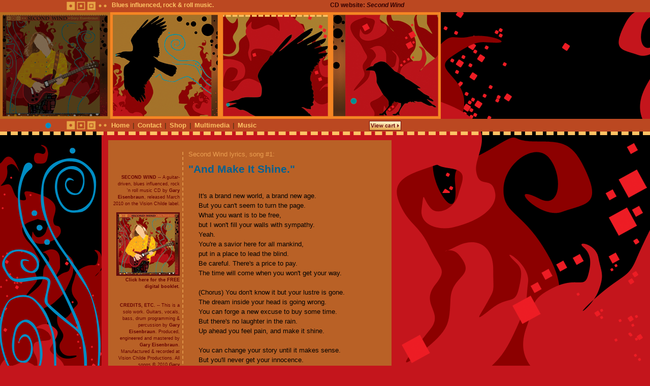

--- FILE ---
content_type: text/html
request_url: http://www.gary-eisenbraun.com/albums/01_Rock/Second-Wind/song-lyrics/D101-And_Make_It_Shine.htm
body_size: 5450
content:
<!DOCTYPE html PUBLIC "-//W3C//DTD XHTML 1.0 Transitional//EN" "http://www.w3.org/TR/xhtml1/DTD/xhtml1-transitional.dtd"> 
<html xmlns="http://www.w3.org/1999/xhtml">
<head>
<title>Gary Eisenbraun | CD: Second Wind, song #1 &quot;And Make It Shine&quot; : Free music mp3.</title>
<meta http-equiv="Content-Type" content="text/html; charset=iso-8859-1" />
<link rel="stylesheet" type="text/css" href="../blues-rock.css" />
<meta name="description" content="Free music mp3s. Song lyrics: &quot;And Make It Shine&quot; :: It's a brand new world, a brand new age. / But you can't seem to turn the page. / What you want is to be free, / but I won't fill your walls with sympathy. / Yeah..." />
<meta name="author" content="Gary Eisenbraun" />
<meta name="copyright" content="&copy; Gary Eisenbraun, all rights reserved." />
</head>
<body>
  <div class="wrapper">
    <div id="header">
	  <div id="topbar">
	    <p class="tbstuff"><a href="http://www.gary-eisenbraun.com/albums/01_Rock/Second-Wind/modern-blues-rock.html"><img src="../images/bar-squares.gif" height="17" width="217" alt="graphic symbol, three squares" /></a>
		    &nbsp;<a href="http://www.gary-eisenbraun.com/albums/01_Rock/Second-Wind/modern-blues-rock.html">Blues influenced, rock & roll music.</a></p>
		<p class="tbstuff2"><a href="http://www.gary-eisenbraun.com/albums/01_Rock/Second-Wind/modern-blues-rock.html">CD website: <em>Second Wind</em></a></p>
	  </div><!--topbar-->
	  <div id="toppicts">
        <p><a href="http://www.gary-eisenbraun.com/"><img src="../images/Second_wind-CD_artwork-04th.gif" width="217" height="210" alt="CD artwork, pict 4" class="picfx" /></a><a href="../images/Second_wind-CD_artwork-01.gif"><img src="../images/Second_wind-CD_artwork-01thR.gif" width="217" height="210" alt="CD artwork, pict 1" class="picfx" /></a><a href="../images/Second_wind-CD_artwork-02.gif"><img src="../images/Second_wind-CD_artwork-02thR.gif" width="217" height="210" alt="CD artwork, pict 2" class="picfx" /></a><a href="../images/Second_wind-CD_artwork-03.gif"><img src="../images/Second_wind-CD_artwork-03thR.gif" width="217" height="210" alt="CD artwork, pict 3" class="picfx" /></a></p>
      </div><!--toppicts-->
	  <div id="topbtmnbar">
	  <div id="topnav">
	    <div id="cart2">
            <form target="paypal" action="https://www.paypal.com/cgi-bin/webscr" method="post">
            <input type="hidden" name="cmd" value="_s-xclick" />
            <input type="hidden" name="encrypted" value="-----BEGIN [base64]/[base64]/ETMS1ycjtkpkvjXZe9k+6CieLuLsPumsJ7QC1odNz3sJiCbs2wC0nLE0uLGaEtXynIgRqIddYCHx88pb5HTXv4SZeuv0Rqq4+axW9PLAAATU8w04qqjaSXgbGLP3NmohqM6bV9kZZwZLR/klDaQGo1u9uDb9lr4Yn+rBQIDAQABo4HuMIHrMB0GA1UdDgQWBBSWn3y7xm8XvVk/UtcKG+wQ1mSUazCBuwYDVR0jBIGzMIGwgBSWn3y7xm8XvVk/[base64]/zANBgkqhkiG9w0BAQUFAAOBgQCBXzpWmoBa5e9fo6ujionW1hUhPkOBakTr3YCDjbYfvJEiv/2P+IobhOGJr85+XHhN0v4gUkEDI8r2/rNk1m0GA8HKddvTjyGw/XqXa+LSTlDYkqI8OwR8GEYj4efEtcRpRYBxV8KxAW93YDWzFGvruKnnLbDAF6VR5w/[base64]/OL6yJnREa1nj99uf2kar2hl4wDQYJKoZIhvcNAQEBBQAEgYBPMKVoVe5YSnn9eucHPFY9RCONa3GUtipWVWlsY2nKCxnEs0+BWHeMOu60R0eOIkd9gtWkti8HCRM30QZXNE4KUwSf9f9v/bK1TrLgWXPdkv+fkG2t6lc7c1xz0UDRP0MZ7I//ZI+1uFqeBj9ER5chktbT40nXYMLkf7dHll5HGg==-----END PKCS7-----
" />
<input type="image" src="http://www.gary-eisenbraun.com/albums/01_Rock/Second-Wind/images/btns-cart.jpg" name="submit" alt="PayPal - The safer, easier way to pay online!" />
<img alt="" src="https://www.paypal.com/en_US/i/scr/pixel.gif" width="1" height="1" />
</form></div><!-- cart -->
        <img src="../images/bar-squares2.gif" height="18" width="217" alt="graphic symbol, three squares" />
		<ul>
		 <li><a href="http://www.gary-eisenbraun.com/">Home</a> | </li>
		 <li><a href="mailto:info@gary-eisenbraun.com">Contact</a> | </li>
		 <li><a href="http://www.gary-eisenbraun.com/shopping/online_store.html">Shop</a> | </li>
		 <li><a href="../multimedia/downloads.htm">Multimedia</a> | </li>
		 <li><a href="../blues-rock-songs.html">Music</a></li>
		</ul>
	  </div><!--topnav-->
      </div><!--topbtmnbar-->
    </div><!--header-->
    <div id="main">
	  <div id="content">
	    <div id="features">
          <div id="lyricspgs">
            <p class="songstff">Second Wind lyrics, song #1: </p>
            <h1>&quot;And Make It Shine.&quot;</h1>
            <p class="songlyrics">It's a brand new world, a brand new age.<br />
             But you can't seem to turn the page.<br />
             What you want is to be free,<br />
             but I won't fill your walls with sympathy.<br />
             Yeah.<br />
             You're a savior here for all mankind,<br />
             put in a place to lead the blind.<br />
             Be careful. There's a price to pay.<br />
             The time will come when you won't get your way.<br />
             <br />
             (Chorus) You don't know it but your lustre is gone.<br />
             The dream inside your head is going wrong.<br />
             You can forge a new excuse to buy some time.<br />
             But there's no laughter in the rain.<br />
             Up ahead you feel pain, and make it shine.<br />
             <br />
             You can change your story until it makes sense.<br />
             But you'll never get your innocence.<br />
             Remember when you were always right.<br />
             Everything you do has its own light.<br />
             You find out now that you're doing time.<br />
             Couldn't seem to walk the line.<br />
             What you see is what you get.<br />
             The hardest part is coming yet.<br />
             <br />
             (Chorus)<br />
             <br />
             You can feel your chances closing fast.<br />
             What is easy don't seem to last.<br />
             There are consequences for what you do.<br />
             Now your world has its own rules.<br />
             Don't you come a crying to me.<br />
             It's right in your face but you can't see.<br />
             You can't run to home no more.<br />
             Is this what you're living for?<br />
             <br />
             (Chorus)</p>
            <p>&nbsp;</p>
            <h2><a href="D102-Moan.htm">Next song: <em>Moan</em>.</a></h2>
            <p class="btns2-store"><a name="downloads"></a><a href="https://itunes.apple.com/us/album/second-wind-deluxe-edition/id819228989?uo=4&quot; target=&quot;itunes_store"><img src="../images/btn_iTunes-music-02.png" width="328" height="56" /></a><br />
              <a href="http://www.amazon.com/Second-Wind-Deluxe-Gary-Eisenbraun/dp/B00IDXLNVG/ref=sr_1_4?s=dmusic&ie=UTF8&qid=1393643973&sr=1-4&keywords=Gary+Eisenbraun"><img src="../images/btn_Amazon-mp3s-02.png" width="328" height="56" /></a><br />
              <a href="http://www.cdbaby.com/Artist/GaryEisenbraun"><img src="../images/btn_CDBaby-store-02.png" width="328" height="56" /></a></p>
            <p class="text"><strong>Want MORE? Become a fan. </strong>Show the love, drop a line, leave a comment, buy a song (or even a CD!), do the &quot;like&quot; thang on facebook, etc. etc. You're invited.</p>
          <ul class="social">
          <li><a href="mailto:info@gary-eisenbraun.com"><img src="http://www.gary-eisenbraun.com/images/icons-social_emailX50.jpg" width="50" height="50" /></a></li>
          <li>
            <a href="http://www.myspace.com/garyeisenbraun"><img src="http://www.gary-eisenbraun.com/images/icons-social_myspaceX50.jpg" width="50" height="50" /></a>
          </li>
          <li> 
            <a href="http://www.facebook.com/gary.eisenbraun/"><img src="http://www.gary-eisenbraun.com/images/icons-social_facebookX50.jpg" width="50" height="50" /></a>
          </li>
          <li>
            <a href="http://www.youtube.com/c/GaryEisenbraun"><img src="http://www.gary-eisenbraun.com/images/icons-social_youtubeX50.jpg" width="50" height="50" /></a>
          </li>
          <li> 
            <a href="http://www.cdbaby.com/Artist/GaryEisenbraun"><img src="http://www.gary-eisenbraun.com/images/icons-social_cdbabyX50.jpg" width="50" height="50" /></a>
          </li>
          <li>
            <a href="http://www.amazon.com/Second-Wind-Deluxe-Gary-Eisenbraun/dp/B00IDXLNVG/ref=sr_1_4?s=dmusic&ie=UTF8&qid=1393643973&sr=1-4&keywords=Gary+Eisenbraun"><img src="http://www.gary-eisenbraun.com/images/icons-social_AmazonX50.jpg" width="50" height="50" /></a>
          </li>
          <li>
            <a href="https://itunes.apple.com/us/artist/gary-eisenbraun/id503318827?uo=4"><img src="http://www.gary-eisenbraun.com/images/icons-social_iTunesX50.jpg" width="50" height="50" /></a>
          </li>
        </ul>
        </div><!--lyricspgs-->
          <div id="cd">
            <p><strong><a href="http://www.gary-eisenbraun.com/albums/01_Rock/Second-Wind/modern-blues-rock.html">SECOND WIND</a> -- </strong>A guitar-driven, blues influenced,  rock 'n roll music CD by <a href="http://www.gary-eisenbraun.com/">Gary Eisenbraun</a>, released March 2010 on the  Vision Childe  label.<br />
              <a href="http://www.gary-eisenbraun.com/albums/01_Rock/Second-Wind/blues-rock-songs.html"><img src="../CD_Second-Wind.jpg" width="125" height="125" alt="Download the digital booklet" /></a><br />
              <a href="../multimedia/GE_Second-Wind.pdf">Click here for the FREE digital booklet.</a></p>
            <p><strong>CREDITS, ETC.</strong> -- This is a solo work. Guitars, vocals, bass, drum programming &amp; percussion by <a href="http://www.gary-eisenbraun.com/">Gary Eisenbraun</a>. Produced, engineered and mastered by <a href="http://www.gary-eisenbraun.com/">Gary Eisenbraun</a>. Manufactured &amp; recorded at Vision Childe Productions. All songs &copy; 2010 <a href="mailto:info@gary-eisenbraun.com">Gary Eisenbraun</a>. CD artwork by <a href="http://www.scootermydaisyheads.com/">Chris Eisenbraun,</a> &copy; 2010 <a href="http://www.eisenbraun-studios.com/">Eisenbraun Studios</a>.</p>
            <p><strong><a href="http://www.gary-eisenbraun.com/">ARTIST WEBSITE</a></strong> -- Want more? Visit the <a href="http://www.gary-eisenbraun.com/">official artist website</a>. This site is dedicated solely to the <em>Second Wind</em> CD.</p>
<p>&nbsp;</p>
          </div><!--cd-->
        <div id="clearone">&nbsp;</div><!--clearone-->
        </div><!--features-->
        <div id="contentbtm">
		<img src="../images/pict-2nd_wind.gif" width="470" height="47" alt="CD title graphic" />
		</div><!--contentbtm-->
	  </div><!--content-->
      <div id="footer">
	    <ul>
		 <li><a href="http://www.gary-eisenbraun.com/">Home</a> | </li>
		 <li><a href="mailto:info@gary-eisenbraun.com">Contact</a> | </li>
		 <li><a href="http://www.gary-eisenbraun.com/shopping/online_store.html">Shop</a> | </li>
		 <li><a href="../multimedia/downloads.htm">Multimedia</a> | </li>
		 <li><a href="../blues-rock-songs.html">Music</a></li>
		</ul>
		<div id="bttmftr">
		<h2 class="wantmr">Want more?</h2>
        <p class="wantmore"><em><a href="http://www.gary-eisenbraun.com/">Check out ALL of Gary's Music CD sites &gt;&gt; guitar-driven, blues influenced rock music.</a></em></p>
          <p class="cpybttm">Content &copy;<a href="http://www.gary-eisenbraun.com/">Gary Eisenbraun</a>, all rights reserved<br />
           &gt;&gt; <a href="http://www.eisenbraun-studios.com/">Site design: Eisenbraun Studios</a> &lt;&lt; <a href="http://www.lunarpages.com/id/ceisenbraun">Webhosting: Lunarpages</a></p>
		</div><!--bttmftr-->
	  </div><!--footer-->
	</div><!-- main -->
  </div><!-- wrapper -->
</body>
</html>


--- FILE ---
content_type: text/css
request_url: http://www.gary-eisenbraun.com/albums/01_Rock/Second-Wind/blues-rock.css
body_size: 4004
content:
body {
	background-image:  url(http://www.gary-eisenbraun.com/albums/01_Rock/Second-Wind/images/bgd_free_rock_music.gif);
	background-repeat: no-repeat;
	background-color: #c4151c;
	margin: 0;
	padding: 0;
	background-color:#c4151c;
	color: #000000;
	font-family: Arial, Helvetica, sans-serif;
	font-size: small;
	text-align: left;
}

/* page starts here */

.wrapper {
	width: 100%;
	margin: 0;
	padding: 0;
	background-color: transparent;
}

/* very top bar */

#header {
	width: 100%;
	margin: 0;
	padding: 0;
	border-bottom: 7px dashed #fec365;
	text-align: left;
}

#topbar {
	width: 100%;
	background-color: #bb4821;
	padding: 3px 0 7px 0;
	margin: 0;
}

p.tbstuff {
	width: 650px;
	text-align: left;
	font-size: 12px;
	color: #fda83b;
	font-weight: bold;
	margin: 0;
	padding: 0;
	float: left;
}

p.tbstuff a:visited, p.tbstuff a:link {
	color: #fec465;
	text-decoration: none;
}

p.tbstuff a:hover {
	color: #330000;
	text-decoration: none;
}

p.tbstuff img {
	border: none;
	padding: 0;
	margin: 0;
	float: left;
}

p.tbstuff2 {
	text-align: left;
	color: #e6a445;
	font-weight: bold;
	margin: 0;
	padding: 0;
	font-size: 12px;
}

p.tbstuff2 a:link, p.tbstuff2 a:visited {
	color: #330000;
	text-decoration: none;
	margin: 0;
	padding: 0;
}

p.tbstuff2 a:hover {
	color: #e6a445;
	text-decoration: none;
	margin: 0;
	padding: 0;
}

/* header picts */

#toppicts {
	margin: 0;
	padding: 0;
	border: none;
	text-align: left;
}

#toppicts p {
	margin: 0;
	padding: 0;
	text-align: left;
}

#toppicts img.picfx {
	margin: 0;
	padding: 0;
	border: none;
	text-align: left;
}

#toppicts img.picfx a:link, #toppicts img.picfx a:visited, #toppicts img.picfx a:hover {
	text-align: left;
	margin: 0;
	padding: 0;
	border: none;
	text-decoration: none;
}

/* top page navigation */

#topbtmnbar {
	width: 100%;
	background-color: #bb4821;
}
	

#topnav {
	width: 890px;
	background-color: #bb4821;
	padding: 3px 0 5px 0;
	margin: 0;
}

#topnav img {
	border: none;
	padding: 0;
	margin: 0;
	float: left;
}

#topnav ul {
	margin: 0;
	padding: 2px 0 0 0;
	text-align: left;
	font-size: 13px;
	color: #663514;
	font-weight: bold;
}

#topnav li {
	display: inline;
}

#topnav a:link {
	color: #fec465;
	text-decoration: none;
	font-weight: bold;
	padding: 0 2px 0 2px;
}

#topnav a:visited {
	color: #fda83b;
	text-decoration: none;
	font-weight: bold;
	padding: 0 2px 0 2px;
}

#topnav a:hover {
	color: #660000;
	background-color: #fe9940;
	text-decoration: none;
	font-weight: bold;
	padding: 0 1px 0 1px;
	border: 1px solid #fec365;
}

/* main */

#main {
	margin: 0px;
	padding: 0;
	width: 890px;
	background-color: transparent;
}

/* frontpage stuff */

#homepict {
	width: 865px;
	margin: 0;
	padding: 0;
}

#homepict img {
	margin: 0;
	border: none;
	float: left;
}

#homepict h1 {
	color: #ba6228;
	font-weight: bold;
	font-size: 16px;
	margin: 0 0 0 266px;
	text-align: left;
	clear: right;
}

#homepict h1 a:link, #homepict h1 a:visited {
	color: #ba6228;
	text-decoration: none;
	margin: 0;
	padding: 0;
	border: none;
}

#homepict h1 a:hover {
	color: #ff0000;
	text-decoration: none;
	margin: 0;
	padding: 0;
	border: none;
}

/* content */
#content {
	margin: 0;
	padding: 0 119px 0 213px;
	background-color: transparent;
}

#features {
	margin: 10px 0 0 0;
	padding: 10px;
	background-color: #b96126;
	width: 538px;
}

#cart2 {
	background-color: transparent;
	border: none;
	text-align: right;
	margin: 1px 100px 0 0;
	padding: 0;
	width: 80px;
	float: right;
}

#cart2 form {
	padding: 0;
	margin: 0;
}

#cart2 form img {
	margin: 0;
	padding: 0;
	border: none;
}

#features h1 {
	color: #006193;
	font-size: 250%;
	padding: 0;
	margin: 10px 0 0 0;
	text-align: left;
}

#features h2 {
	color: #ff9900;
	font-size: 140%;
	padding: 0;
	margin: 0 0 21px 0;
	text-align: left;
}

#features p.text a:link, #features p.text a:visited {
	color: #003a51;
	font-weight: bold;
}

#features p.text a:hover {
	color: #fec365;
}

#features p.text {
	color: #000000;
	font-size: 90%;
	padding: 0 15px 10px 15px;
	margin: 0;
	text-align: justify;
}

#features p.text2 {
	color: #000000;
	font-size: 75%;
	padding: 0;
	margin: 0;
	text-align: justify;
}

#features p.text2 a:link, #features p.text2 a:visited {
	color: #003a51;
	font-weight: bold;
}

#features p.text2 a:hover {
	color: #fec365;
}

#features p.plznote a:link, #features p.plznote a:visited {
	color: #6e0101;
	font-weight: bold;
	text-decoration: none;
}

#features p.return {
	padding: 0;
	margin:  0 200px 40px 15px;
	font-size: 80%;
	border-bottom: 1px solid #f78620;
	color: #f78620;
}

#features p.return a:link, #features p.return a:visited {
	color: #f78620;
	text-decoration: none;
	padding: 0;
	margin: 0;
}

#features p.return a:hover {
	color: #fec365;
	text-decoration: none;
	padding: 0;
	margin: 0;
}

/* (main) righthand column */

#lyricspgs {
	float: right;
	width: 390px;
}

#lyricspgs h1 {
	color: #006193;
	font-size: 160%;
	padding: 0;
	margin: 10px 0 8px 0;
	text-align: left;
}

#lyricspgs h1 a:link, #lyricspgs h1 a:visited {
	color: #006193;
	text-decoration: none;
}

#lyricspgs h2 {
	color: #fec365;
	font-weight: bold;
	font-size: 160%;
	margin: 25px 20px 10px 10px;
	padding: 3px 4px 3px 4px;
	background-color: #a55621;
}

#lyricspgs h2 a:link, #lyricspgs h2 a:visited {
	color: #fec365;
	text-decoration: none;
	padding: 3px 2px 3px 2px;
}

#lyricspgs h2 a:hover {
	color: #008dc4;
	background-color: #000000;
	padding: 3px 2px 3px 2px;
}

#lyricspgs p.songstff {
	color: #eb9f51;
	margin: 10px 0 0 0;
	padding: 0;
}

#lyricspgs p.songlyrics {
	margin: 10px 0 0 0;
	padding: 21px 10px 0 20px;
	line-height: 1.5em;
}

.bigger {
	font-size: 150%;
	line-height: 1.25em;
}

p.btns2-store {
	margin: 30px 0 20px 0;
	padding: 0;
	text-align: left;
}

p.btns2-store img {
	padding: 5px 5px 5px 10px;
	margin: 0;
	border: none;
}

/* (main) lefthand CD info column */

#cd {
	margin: 13px 400px 0 0;
	padding: 30px 0 0 0;
	border-right: 2px dashed #dc9246;
}

#cd p {
	font-size: 70%;
	color: #660000;
	line-height: 1.5em;
	text-align: right;
	padding: 5px 5px 10px 0;
}

#cd a:link, #cd a:visited {
	color: #660000;
	font-weight: bold;
	text-decoration: none;
}

#cd a:hover {
	color: #fec365;
	font-weight: bold;
	text-decoration: none;
}

#cd img {
	border: none;
	padding: 10px 0 2px 0;
	margin: 0;
}

/* music download table */


table.music {
	clear: right;
	width: 500px;
	table-layout: fixed;
	margin: 0 0 0 13px;
	line-height: 3em;
	border-collapse: collapse;
	border: 3px solid #984f0d;
	color: #000000;
	background-color: #f78620;
	font-family: Arial, Helvetica, sans-serif;
	font-size: 90%;
	text-align: left;
}

table.music caption {
	margin: 0;
	padding: 0 5px 0 5px;
	background-color: transparent;
	color: #003a51;
	line-height: 2em;
	text-align: left;
	font-size: 90%;
	font-weight: bold;
}

table.music a:link, table.music a:visited {
	color: #632300;
	text-decoration: none;
	font-weight: bold;
}

table.music a:hover {
	color: #fcdf98;
	text-decoration: none;
	font-weight: bold;
}

table.music thead tr {
	font-size: 9px;
	font-weight: normal;
	font-style: normal;
	background-color: #ef7202;
	line-height: 2em;
	text-align: center;
	border-bottom: 3px solid #984f0d;
}

table.music thead tr th {
	text-align: center;
}

table.music tbody tr.odd {
	background-color: #ff9933;
}

table.music thead tr th.name {
	text-align: left;
}

table.music tbody th.songnmbr {
	text-align: center;
	color: #a75f16;
	font-size: 14px;
}

table.music img {
	border: none;
	padding: 0;
	margin: 0;
}

table.music td.cdtitle {
	text-align: left;
	color: #a25511;
	font-weight: bold;
	line-height: 1em;
	font-size: 12px;
	padding: 12px 0 4px 0;
}

table.music tbody tr td {
	text-align: center;
	vertical-align: middle;
}

table.music h3 {
	font-size: 200%;
	color: #91070d;
	margin: 0;
	padding: 10px 0 0 35px;
	text-align: left;
}

table.music tbody tr td.namespc {
	text-align: left;
	padding: 0;
	margin: 0;
}

table.music tbody tr.other {
	background-color: #ffbe4c;
}

table.music td.cdtitle a:visited, table.music td.cdtitle a:link {
	color: #a71d16;
}

table.music td.cdtitle a:hover {
	color: #008dc4;
}

table.music tbody tr.buymusic {
	background-color: #fc7802;
	text-align: center;
	padding: 20px 0 20px 0;
	margin: 0;
	line-height: normal;
}

table.music tbody tr.buymusic p.btns-store {
	margin: 10px 0 10px 0;
	padding: 0;
	text-align: center;
}

table.music tbody tr.buymusic p.btns-store img {
	padding: 7px;
	margin: 0;
	border: none;
}

/* downloads,multimedia pg */

table.dwnlds {
	clear: right;
	width: 525px;
	table-layout: fixed;
	margin: 0 0 0 5px;
	line-height: 3em;
	border-collapse: collapse;
	border: none;
	color: #000000;
	background-color: #f78620;
	font-family: Arial, Helvetica, sans-serif;
	font-size: 90%;
	text-align: center;
}

table.dwnlds caption {
	margin: 0;
	padding: 0 5px 0 5px;
	background-color: transparent;
	color: #fec365;
	line-height: 2em;
	text-align: left;
	font-size: 110%;
}

table.dwnlds img {
	border: 1px solid #b94725;
	padding: 0;
	margin: 2px;
}

table.dwnlds a:link {
	color: #750101;
	font-weight: bold;
	border: none;
	text-decoration: none;
}

table.dwnlds a:visited {
	color: #330000;
	font-weight: bold;
	border: none;
	text-decoration: none;
}

table.dwnlds a:hover {
	color: #fedeaa;
	font-weight: bold;
	border: none;
	text-decoration: none;
}

table.dwnlds td {
	font-size: x-small;
	margin: 0;
	padding: 5px 0 5px 0;
	text-align: center;
	line-height: 2em;
}

#features ul.social {
	list-style: none;
	padding: 0;
	margin: 0 0 30px 13px;
}

#features ul.social img {
	padding: 0;
	margin: 0;
	border: 0;
}

#features ul.social li {
	display: inline;
	padding: 0;
	margin: 0;
}

#features ul.social li a:link, #features ul.social li a:hover, #features ul.social li a:visited {
	text-decoration: none;
	padding: 0;
	margin: 0;
	border: none;
}

/* shopping */

#cart {
	text-align: right;
	margin: 10px 35px 0 0;
	padding: 0;
}

#features .shopping {
	margin: 0 30px 0 20px;
	padding: 5px;
}

#features .shopping h3 {
	font-size: 150%;
	font-weight: bold;
	color: #fec365;
	border-top: 1px solid #e08243;
	border-bottom: 1px solid #e08243;
	padding: 0;
	margin: 10px 0 10px 0;
}

#features .shopping ul.shopcds {
	margin: 0;
	padding: 0;
	list-style: none;
}

#features .shopping ul.shopcds li img {
	float: left;
	margin: 0;
	border: none;
	padding: 0;
}

#features .shopping ul.shopcds li {
	clear: both;
	padding: 10px 0 0 0;
}

#features .shopping ul.shopcds li p {
	font-size: 90%;
	padding: 0 0 10px 0;
	margin: 0;
}

#features .shopping ul.shopcds li p.cdimg img {
	float: left;
	clear: right;
	margin: 0 10px 10px 0;
	border: none;
}

#features .shopping ul.shopcds li p.genre {
	font-size: 80%;
	padding: 5px 0 10px 0;
	margin: 0;
	color: #431112;
}

#features .shopping ul.shopcds li p.autographed {
	color: #330000;
	font-size: 140%;
}

#features .shopping ul.shopcds li p.buy {
	margin: 0;
	padding: 0 5px 0 0;
	text-align: left;
}

#features .shopping ul.shopcds li p.buy img {
	border: none;
	padding: 0;
	margin: 0;
}

#features .shopping ul.shopcds li a:link, #features .shopping ul.shopcds li a:visited {
	color: #003a51;
	text-decoration: none;
	padding: 0;
	margin: 0;
	font-weight: bold;
}

#features .shopping ul.shopcds li a:hover {
	color: #630304;
	background-color: #f58523;
	text-decoration: none;
	padding: 0;
	margin: 0;
	font-weight: bold;
}

#features form.paypalbtn {
	float: left;
	padding: 0;
	margin: 0;
	text-align: left;
}

#features p.text3 {
	clear: left;
	color: #000000;
	font-size: 90%;
	padding: 0 15px 10px 15px;
	margin: 0;
	text-align: justify;
}

/* donations pages */

#dntnspgs h1 {
	color: #006193;
	font-size: 220%;
	padding: 0;
	margin: 10px 0 4px 0;
	text-align: left;
}

#dntnspgs h2 {
	color: #fec365;
	font-weight: bold;
	font-size: 160%;
	margin: 25px 20px 20px 10px;
	padding: 3px 4px 3px 4px;
	background-color: #a55621;
}

#dntnspgs h2 a:link, #dntnspgs h2 a:visited {
	color: #fec365;
	text-decoration: none;
	padding: 3px 2px 3px 2px;
}

#dntnspgs h2 a:hover {
	color: #008dc4;
	background-color: #000000;
	padding: 3px 2px 3px 2px;
}

#dntnspgs p.pictcptn {
	text-align: center;
	font-size: 75%;
}

#dntnspgs p.pictcptn img {
	border: none;
	padding: 0;
	margin: 0;
}

#dntnspgs p.pictcptn a:link, #dntnspgs p.pictcptn a:visited {
	color: #000000;
	text-decoration: none;
	padding: 0;
	margin: 0;
}

#dntnspgs p.pictcptn a:hover {
	color: #fec365;
}

/* content bottom */

#contentbtm img {
	padding: 0;
	margin: 10px 0 0 0;
	border: none;
}

#clearone {
	clear: both;
	height: 1px;
}

/* footer */

#footer {
	border-top: 7px dashed #008dc4;
	background-color: #c4151c;
	padding: 0 0 13px 0;
	clear: both;
}

#footer ul {
	margin: 5px 0 10px 215px;
	padding: 2px 0 0 0;
	text-align: left;
	font-size: small;
	color: #008dc4;
	font-weight: bold;
	background-color: #c4151c;
}

#footer li {
	display: inline;
}

#footer a:link {
	color: #fec365;
	background-color: #c4151c;
	text-decoration: none;
	font-weight: bold;
	padding: 0 2px 0 2px;
}

#footer a:visited {
	color: #fda83b;
	background-color: #c4151c;
	text-decoration: none;
	font-weight: bold;
	padding: 0 2px 0 2px;
}

#footer a:hover {
	color: #000000;
	background-color: #a50a11;
	text-decoration: none;
	font-weight: bold;
	padding: 0 1px 0 1px;
	border: 1px dashed #6d3a17;
}

#footer p {
	margin: 0 0 0 215px;
	padding: 0 0 20px 0;
	background-color: #c4151c;
	font-size: 80%;
	color: #420a0c;
}

#bttmftr {
	padding: 0;
	margin: 0;
}

#bttmftr h2.wantmr {
  padding: 0;
  color: #b97226;
  font-size: 300%;
  margin: 71px 0 0 211px;
  text-align: left;
}

#bttmftr p.wantmore {
	margin: 0 0 0 211px;
	padding: 0;
	background-color: #c4151c;
	font-size: small;
	color: #330000;
	text-align: left;
}

#bttmftr p.cpybttm {
	font-size: 90%;
	color: #660000;
	padding: 0;
	margin: 13px 0 211px 211px;
	text-align: left;
	font-weight: bold;
}

#bttmftr p.cpybttm a:link {
	color: #002736;
	text-decoration: none;
	font-weight: bold;
	padding: 1px 2px 1px 2px;
}

#bttmftr p.cpybttm a:visited {
	color: #002736;
	text-decoration: none;
	font-weight: bold;
	padding: 1px 2px 1px 2px;
}

#bttmftr p.cpybttm a:hover {
	color: #000000;
	background-color: #ff0000;
	text-decoration: none;
	font-weight: bold;
	padding: 1px 2px 1px 2px;
	border: none;
}

/* store footer */

#footer2 {
	border-top: 7px dashed #008dc4;
	background-color: #c4151c;
	padding: 0 0 13px 0;
	clear: both;
}

#footer2 ul {
	margin: 5px 0 10px 215px;
	padding: 2px 0 0 0;
	text-align: left;
	font-size: 80%;
	color: #008dc4;
	font-weight: bold;
	background-color: #c4151c;
}

#footer2 li {
	display: inline;
}

#footer2 a:link {
	color: #fec365;
	background-color: #c4151c;
	text-decoration: none;
	font-weight: bold;
	padding: 0 2px 0 2px;
}

#footer2 a:visited {
	color: #fda83b;
	background-color: #c4151c;
	text-decoration: none;
	font-weight: bold;
	padding: 0 2px 0 2px;
}

#footer2 a:hover {
	color: #000000;
	background-color: #a50a11;
	text-decoration: none;
	font-weight: bold;
	padding: 0 1px 0 1px;
	border: 1px dashed #6d3a17;
}

#footer2 p {
	margin: 0 0 0 215px;
	padding: 0 0 20px 0;
	background-color: #c4151c;
	font-size: 80%;
	color: #420a0c;
}

#bttmftr2 ul {
	margin: 0 0 0 215px;
	padding: 2px 0 0 0;
	text-align: left;
	font-size: 75%;
	color: #5d1013;
	font-weight: normal;
}

#bttmftr2 ul a:hover {
	background-color: #000000;
	border: none;
	color: #0197d1;
	padding: 0 2px 0 2px;
}

#bttmftr2 li {
	display: inline;
}

#bttmftr2 p {
	margin: 77px 0 0 215px;
	padding: 0;
	background-color: #c4151c;
	font-size: 80%;
	color: #330000;
	text-align: left;
}

#bttmftr2 p.cpybttm {
	font-size: 55%;
	color: #003b52;
	margin: 13px 0 0 215px;
	padding: 0;
}

#bttmftr2 p.cpybttm a:link {
	color: #002a3b;
	text-decoration: none;
	font-weight: bold;
	padding: 1px 2px 1px 2px;
}

#bttmftr2 p.cpybttm a:visited {
	color: #003b52;
	text-decoration: none;
	font-weight: bold;
	padding: 1px 2px 1px 2px;
}

#bttmftr2 p.cpybttm a:hover {
	color: #000000;
	background-color: #ff0000;
	text-decoration: none;
	font-weight: bold;
	padding: 1px 2px 1px 2px;
	border: none;
}